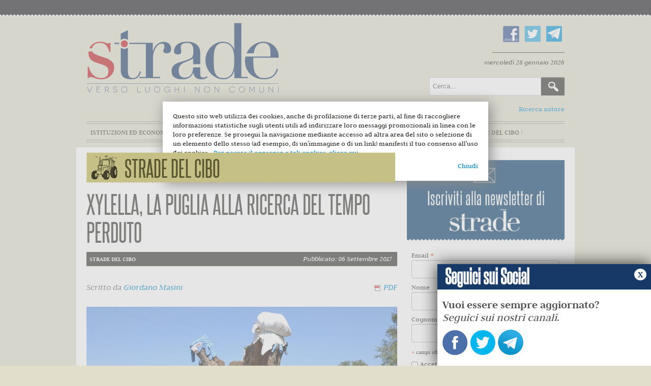

--- FILE ---
content_type: text/html; charset=utf-8
request_url: https://accounts.google.com/o/oauth2/postmessageRelay?parent=https%3A%2F%2Fwww.stradeonline.it&jsh=m%3B%2F_%2Fscs%2Fabc-static%2F_%2Fjs%2Fk%3Dgapi.lb.en.2kN9-TZiXrM.O%2Fd%3D1%2Frs%3DAHpOoo_B4hu0FeWRuWHfxnZ3V0WubwN7Qw%2Fm%3D__features__
body_size: 165
content:
<!DOCTYPE html><html><head><title></title><meta http-equiv="content-type" content="text/html; charset=utf-8"><meta http-equiv="X-UA-Compatible" content="IE=edge"><meta name="viewport" content="width=device-width, initial-scale=1, minimum-scale=1, maximum-scale=1, user-scalable=0"><script src='https://ssl.gstatic.com/accounts/o/2580342461-postmessagerelay.js' nonce="yQ4J72iFICV3NwUTdhKLUQ"></script></head><body><script type="text/javascript" src="https://apis.google.com/js/rpc:shindig_random.js?onload=init" nonce="yQ4J72iFICV3NwUTdhKLUQ"></script></body></html>